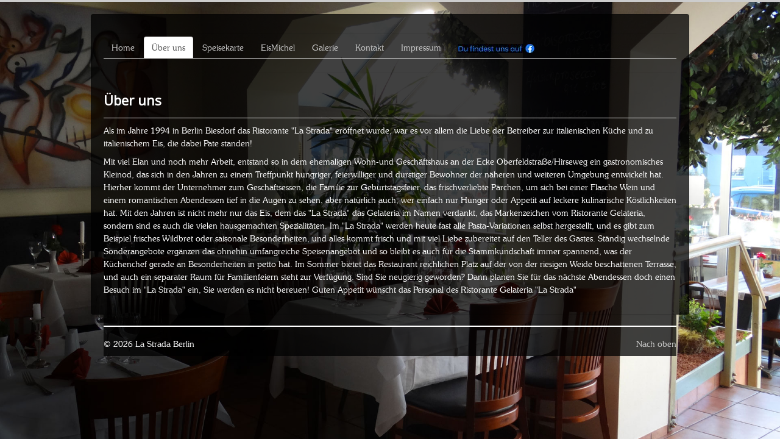

--- FILE ---
content_type: text/html; charset=utf-8
request_url: https://kodderschnauze.de/index.php/ueber-uns
body_size: 6845
content:
<!DOCTYPE html>
<html lang="de-de" dir="ltr">
<head>
	<meta name="viewport" content="width=device-width, initial-scale=1.0" />
	<meta charset="utf-8" />
	<base href="https://kodderschnauze.de/index.php/ueber-uns" />
	<meta name="author" content="Super User" />
	<meta name="generator" content="Joomla! - Open Source Content Management" />
	<title>Über uns - La Strada Berlin</title>
	<link href="/templates/protostar/favicon.ico" rel="shortcut icon" type="image/vnd.microsoft.icon" />
	<link href="/plugins/system/jce/css/content.css?badb4208be409b1335b815dde676300e" rel="stylesheet" />
	<link href="/templates/protostar/css/template.css?d2a45794e2a7ef5bf053ce4ebeff27c2" rel="stylesheet" />
	<link href="https://fonts.googleapis.com/css?family=Open+Sans" rel="stylesheet" />
	<link href="/templates/protostar/css/user.css?d2a45794e2a7ef5bf053ce4ebeff27c2" rel="stylesheet" />
	<style>

	h1, h2, h3, h4, h5, h6, .site-title {
		font-family: 'Open Sans', sans-serif;
	}
	body.site {
		border-top: 3px solid #cccccc;
		background-color: #aaaaaa;
	}
	a {
		color: #cccccc;
	}
	.nav-list > .active > a,
	.nav-list > .active > a:hover,
	.dropdown-menu li > a:hover,
	.dropdown-menu .active > a,
	.dropdown-menu .active > a:hover,
	.nav-pills > .active > a,
	.nav-pills > .active > a:hover,
	.btn-primary {
		background: #cccccc;
	}
	</style>
	<script src="/media/jui/js/jquery.min.js?d2a45794e2a7ef5bf053ce4ebeff27c2"></script>
	<script src="/media/jui/js/jquery-noconflict.js?d2a45794e2a7ef5bf053ce4ebeff27c2"></script>
	<script src="/media/jui/js/jquery-migrate.min.js?d2a45794e2a7ef5bf053ce4ebeff27c2"></script>
	<script src="/media/system/js/caption.js?d2a45794e2a7ef5bf053ce4ebeff27c2"></script>
	<script src="/media/jui/js/bootstrap.min.js?d2a45794e2a7ef5bf053ce4ebeff27c2"></script>
	<script src="/templates/protostar/js/template.js?d2a45794e2a7ef5bf053ce4ebeff27c2"></script>
	<!--[if lt IE 9]><script src="/media/jui/js/html5.js?d2a45794e2a7ef5bf053ce4ebeff27c2"></script><![endif]-->
	<script>
jQuery(window).on('load',  function() {
				new JCaption('img.caption');
			});
	</script>
	<style type="text/css">body {background:#000000 url(https://kodderschnauze.de/images/bgmax/bground/triworks_arch3.jpg) no-repeat center center fixed !important; background-size:cover !important;} </style><style type="text/css">.container {background-color: #000000;background-color: rgba(0,0,0,0.75) !important;}</style><!--[if lte IE 8]> <style type="text/css">.container {background:transparent; filter:progid:DXImageTransform.Microsoft.gradient(startColorstr=#bf000000,endColorstr=#bf000000);zoom: 1;} </style> <![endif]-->
	

</head>
<body class="site com_content view-article no-layout no-task itemid-102">
	<!-- Body -->
	<div class="body" id="top">
		<div class="container">
			<!-- Header -->
			<header class="header" role="banner">
				<div class="header-inner clearfix">
					<a class="brand pull-left" href="/">
						<span class="site-title" title="La Strada Berlin"> </span>											</a>
					<div class="header-search pull-right">
						
					</div>
				</div>
			</header>
							<nav class="navigation" role="navigation">
					<div class="navbar pull-left">
						<a class="btn btn-navbar collapsed" data-toggle="collapse" data-target=".nav-collapse">
							<span class="element-invisible">Navigation an/aus</span>
							<span class="icon-bar"></span>
							<span class="icon-bar"></span>
							<span class="icon-bar"></span>
						</a>
					</div>
					<div class="nav-collapse">
						<ul class="nav menu nav-tabs mod-list">
<li class="item-101 default"><a href="/index.php" >Home</a></li><li class="item-102 current active"><a href="/index.php/ueber-uns" >Über uns</a></li><li class="item-107"><a href="/index.php/speisekarte" >Speisekarte</a></li><li class="item-128"><a href="/index.php/eismichel" >EisMichel</a></li><li class="item-108"><a href="/index.php/galerie" >Galerie</a></li><li class="item-119"><a href="/index.php/kontakt" >Kontakt</a></li><li class="item-120"><a href="/index.php/impressum" >Impressum</a></li><li class="item-121"><a href="https://www.facebook.com/RistoranteGelateriaLaStrada/" target="_blank" rel="noopener noreferrer"><img src="/images/Find_FB_x15.jpg" alt="FB_Link" /></a></li></ul>

					</div>
				</nav>
						
			<div class="row-fluid">
								<main id="content" role="main" class="span12">
					<!-- Begin Content -->
					
					<div id="system-message-container">
	</div>

					<div class="item-page" itemscope itemtype="https://schema.org/Article">
	<meta itemprop="inLanguage" content="de-DE" />
	
		
			<div class="page-header">
		<h2 itemprop="headline">
			Über uns		</h2>
							</div>
					
		
	
	
		
						<div itemprop="articleBody">
		<p>Als im Jahre 1994 in Berlin Biesdorf das Ristorante "La Strada" eröffnet wurde, war es vor allem die Liebe der Betreiber zur italienischen Küche und zu italienischem Eis, die dabei Pate standen!</p>
<p>Mit viel Elan und noch mehr Arbeit, entstand so in dem ehemaligen Wohn-und Geschäftshaus an der Ecke Oberfeldstraße/Hirseweg ein gastronomisches Kleinod, das sich in den Jahren zu einem Treffpunkt hungriger, feierwilliger und durstiger Bewohner der näheren und weiteren Umgebung entwickelt hat. Hierher kommt der Unternehmer zum Geschäftsessen, die Familie zur Geburtstagsfeier, das frischverliebte Pärchen, um sich bei einer Flasche Wein und einem romantischen Abendessen tief in die Augen zu sehen, aber natürlich auch, wer einfach nur Hunger oder Appetit auf leckere kulinarische Köstlichkeiten hat. Mit den Jahren ist nicht mehr nur das Eis, dem das "La Strada" das Gelateria im Namen verdankt, das Markenzeichen vom Ristorante Gelateria, sondern sind es auch die vielen hausgemachten Spezialitäten. Im "La Strada" werden heute fast alle Pasta-Variationen selbst hergestellt, und es gibt zum Beispiel frisches Wildbret oder saisonale Besonderheiten, und alles kommt frisch und mit viel Liebe zubereitet auf den Teller des Gastes. Ständig wechselnde Sonderangebote ergänzen das ohnehin umfangreiche Speisenangebot und so bleibt es auch für die Stammkundschaft immer spannend, was der Küchenchef gerade an Besonderheiten in petto hat. Im Sommer bietet das Restaurant reichlichen Platz auf der von der riesigen Weide beschattenen Terrasse, und auch ein separater Raum für Familienfeiern steht zur Verfügung. Sind Sie neugierig geworden? Dann planen Sie für das nächste Abendessen doch einen Besuch im "La Strada" ein, Sie werden es nicht bereuen! Guten Appetit wünscht das Personal des Ristorante Gelateria "La Strada"</p>	</div>

	
									</div>
					<div class="clearfix"></div>
					
					<!-- End Content -->
				</main>
							</div>
		</div>
	</div>
	<!-- Footer -->
	<footer class="footer" role="contentinfo">
		<div class="container">
			<hr />
			
			<p class="pull-right">
				<a href="#top" id="back-top">
					Nach oben				</a>
			</p>
			<p>
				&copy; 2026 La Strada Berlin			</p>
		</div>
	</footer>
	                                
</body>
</html>


--- FILE ---
content_type: text/css
request_url: https://kodderschnauze.de/templates/protostar/css/user.css?d2a45794e2a7ef5bf053ce4ebeff27c2
body_size: 843
content:
.site-title {
	font-size: 40px;
	font-size: calc(16px + 2.16vw);
	line-height: 48px;
	font-weight: bold;
	title: " ";
}
.navigation {
	margin-bottom: 20px;
}
.nobr {
	white-space: nowrap;  hyphens: none;
}

@font-face {
    font-family: 'souvenir_light';
    src: url('../fonts/souvnrl-font.woff2') format('woff2'),
         url('../fonts/souvnrl-font.woff') format('woff'),
         url('../fonts/souvnrl-font.ttf') format('truetype');
    font-weight: normal;
    font-style: normal;
}

@font-face {
    font-family: 'english_vivace';
    src: url('../fonts/e111viva-font.woff2') format('woff2'),
         url('../fonts/e111viva-font.woff') format('woff'),
         url('../fonts/e111viva-font.ttf') format('truetype');
    font-weight: normal !important;
    font-style: normal;
}

body {
	margin: 0;
	font-family: souvenir_light !important;
	font-size: 14px;
	line-height: 21px;
	color: #fff;
	background-color: #fff;
}

h4 {
   font-family: english_vivace !important;
   font-weight: normal !important;
}
